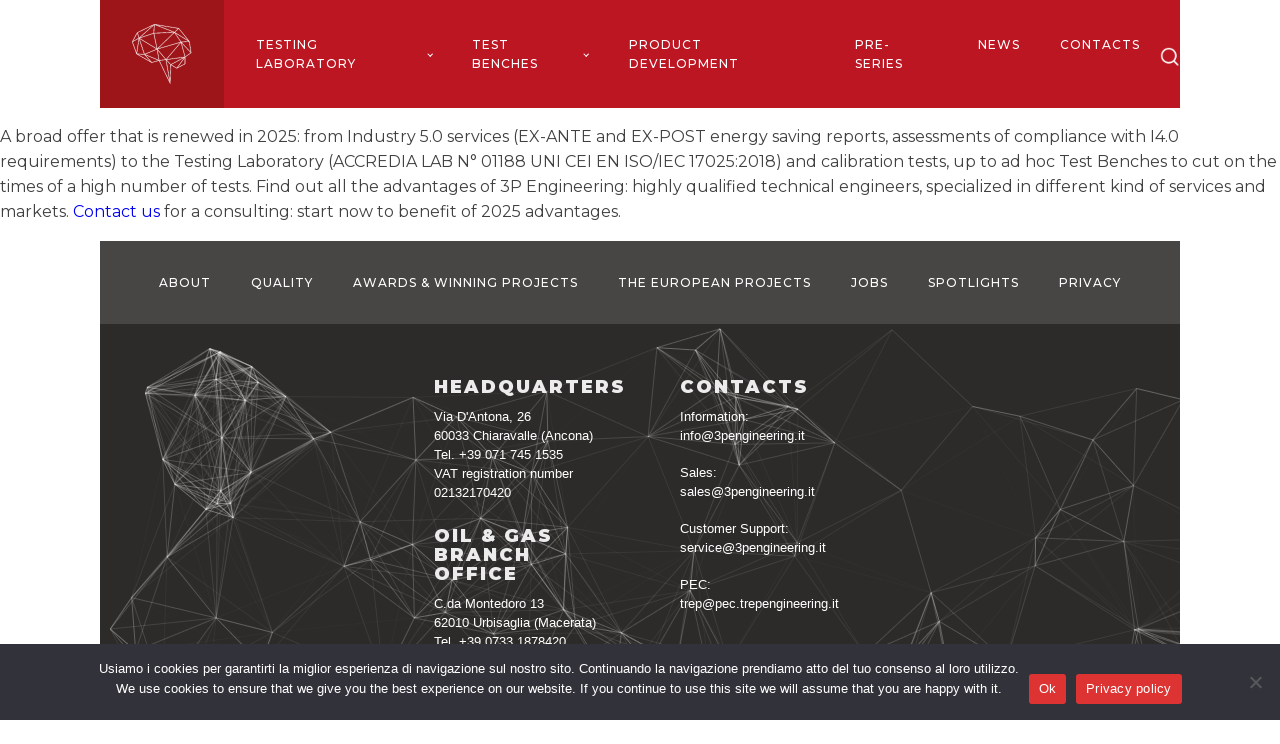

--- FILE ---
content_type: text/css;charset=UTF-8
request_url: https://www.3pengineering.it/tag/2022-2/?xlink=css&ver=6.9
body_size: 6907
content:
#section-2-5 > .ct-section-inner-wrap{padding-top:0;padding-bottom:0;display:flex;flex-direction:row;align-items:center;justify-content:space-between}#section-2-5{display:block}#section-2-5{text-align:left;width:100%;box-shadow:0px 2px 0px #ffffff}#section-15-5 > .ct-section-inner-wrap{padding-top:0;padding-bottom:0;display:flex}#section-15-5{display:block}#section-15-5{border-top-style:solid;border-top-width:1px;border-top-color:#fff;text-align:left}@media (max-width:991px){#section-15-5 > .ct-section-inner-wrap{padding-bottom:0}}@media (max-width:767px){#section-15-5 > .ct-section-inner-wrap{padding-right:20px;padding-left:20px}}@media (max-width:479px){#section-2-5 > .ct-section-inner-wrap{padding-right:0;padding-bottom:0;padding-left:0;display:flex;flex-direction:column;align-items:center}#section-2-5{display:block}#section-2-5{text-align:center}}@media (max-width:479px){#section-15-5 > .ct-section-inner-wrap{padding-right:0;padding-bottom:0;padding-left:0;display:flex;flex-direction:column;align-items:center}#section-15-5{display:block}}#div_block-75-5{width:100%;flex-direction:column;display:flex;text-align:left;justify-content:space-between;min-height:100vh}#div_block-80-5{width:100%}#div_block-9-5{margin-left:0px;background-color:#bc1622;display:flex;flex-direction:row;margin-right:0px;padding-right:0px;width:100%;align-items:center;margin-bottom:0px;padding-bottom:0px}#div_block-113-10{flex-direction:row;display:flex;text-align:left;align-items:center}#div_block-149-10{width:800px;padding-left:20px;padding-right:20px;text-align:left;align-items:center;z-index:3}#div_block-111-10{display:flex;flex-direction:column;align-items:center;background-color:#474644;width:100%;padding-top:12px;padding-bottom:12px}#div_block-16-5{background-image:url(https://www.3pengineering.it//wp-content/uploads/2021/09/canvas.png);width:100%;background-color:#2c2b29;padding-top:24px;padding-left:24px;padding-right:24px;padding-bottom:21px;-webkit-font-smoothing:antialiased;-moz-osx-font-smoothing:grayscale}#div_block-19-5{width:20%}#div_block-20-5{width:20%}#div_block-67-5{width:100%;border-top-width:1px;border-top-style:solid;border-top-color:color(9);flex-direction:row;display:flex;justify-content:flex-end;text-align:justify;align-items:center;margin-top:29px;padding-bottom:0px}@media (max-width:1120px){#div_block-111-10{flex-direction:row;display:flex;align-items:center;justify-content:center}}@media (max-width:991px){#div_block-9-5{flex-direction:row;display:flex;align-items:center}}@media (max-width:991px){#div_block-113-10{flex-direction:row;display:flex;justify-content:space-between;margin-right:0px;padding-right:27px;width:80%;padding-left:0px}}@media (max-width:991px){#div_block-111-10{flex-direction:row;display:flex;justify-content:flex-start;text-align:left}}@media (max-width:767px){#div_block-113-10{padding-right:33px}}@media (max-width:767px){#div_block-16-5{flex-direction:column;display:flex;align-items:center;padding-left:0px;text-align:left;padding-right:0px}}@media (max-width:767px){#div_block-67-5{flex-direction:column;display:flex;padding-bottom:20px}}@media (max-width:479px){#div_block-9-5{flex-direction:column;display:flex;width:100%;margin-bottom:0px;padding-bottom:26px}}@media (max-width:479px){#div_block-113-10{padding-right:8px}}@media (max-width:479px){#div_block-111-10{display:flex;align-items:center;flex-direction:row;justify-content:flex-start;text-align:center;padding-right:0px;padding-left:1px}}@media (max-width:479px){#div_block-16-5{padding-left:0px;margin-left:0px;flex-direction:column;display:flex;align-items:center;text-align:justify;padding-right:0px}}@media (max-width:479px){#div_block-67-5{width:100%}}@media (max-width:991px){#new_columns-17-5> .ct-div-block{width:50% !important}}@media (max-width:767px){#new_columns-17-5> .ct-div-block{width:100% !important}#new_columns-17-5{flex-direction:column}}@media (max-width:479px){#new_columns-17-5{padding-right:0px;padding-left:0px;width:65%}}#headline-31-5{font-weight:900;color:#ececec}#headline-86-10{margin-top:25px;font-weight:900;color:#ececec}#headline-133-10{margin-top:0px;color:#ececec}#text_block-85-10{font-family:Arial,Helvetica,sans-serif;color:#ffffff;font-size:13px;margin-top:10px;line-height:1.5}#text_block-87-10{font-family:Arial,Helvetica,sans-serif;color:#ffffff;font-size:13px;margin-top:10px;line-height:1.5}#link_text-145-10{color:#ffffff;font-family:Arial,Helvetica,sans-serif;font-size:13px;margin-bottom:18px;line-height:1.5;margin-top:10px}#link_text-141-10{color:#ffffff;font-family:Arial,Helvetica,sans-serif;font-size:13px;margin-bottom:18px;line-height:1.5}#link_text-144-10{color:#ffffff;font-family:Arial,Helvetica,sans-serif;font-size:13px;margin-bottom:18px;line-height:1.5}#link_text-146-10{color:#ffffff;font-family:Arial,Helvetica,sans-serif;font-size:13px;margin-bottom:18px;line-height:1.5}#link-3-5{padding-top:24px;padding-left:32px;padding-right:32px;padding-bottom:24px;transition-duration:0.2s;transition-timing-function:ease;transition-property:all;background-color:#9d1519;margin-right:12px;min-width:120px}#link-3-5:hover{background-color:color(4)}@media (max-width:1120px){#link-3-5{min-width:120px}}@media (max-width:991px){#link-3-5{min-width:120px}}@media (max-width:479px){#link-3-5{margin-right:0px;width:100%}}#image-4-5{width:60px;height:60px;min-width:60px}#image-112-10{max-width:20px;margin-top:5px;margin-bottom:0px}#image-112-10:hover{background-image:linear-gradient(rgba(0,0,0,0),rgba(0,0,0,0));transform:scale3d(1.1,1.1,1.1)}@media (max-width:1120px){#image-4-5{min-width:60px}}@media (max-width:1120px){#image-112-10{margin-left:0px;margin-right:17px}}@media (max-width:991px){#image-4-5{min-width:100%}}@media (max-width:767px){#image-4-5{min-width:60%}}@media (max-width:479px){#image-4-5{min-width:60%}}#inner_content-14-5{padding-top:0px}#_nav_menu-10-5 .oxy-nav-menu-hamburger-line{background-color:#ffffff}@media (max-width:991px){#_nav_menu-10-5 .oxy-nav-menu-list{display:none}#_nav_menu-10-5 .oxy-menu-toggle{display:initial}#_nav_menu-10-5.oxy-nav-menu.oxy-nav-menu-open .oxy-nav-menu-list{display:initial}}#_nav_menu-10-5.oxy-nav-menu.oxy-nav-menu-open{background-color:#9d1519;margin-top:0 !important;margin-right:0 !important;margin-left:0 !important;margin-bottom:0 !important}#_nav_menu-10-5.oxy-nav-menu.oxy-nav-menu-open .menu-item a{color:#ececec;padding-top:12px;padding-bottom:12px;padding-left:0px;padding-right:0px}#_nav_menu-10-5.oxy-nav-menu.oxy-nav-menu-open .menu-item a:hover{color:#b5b5b5}#_nav_menu-10-5 .oxy-nav-menu-hamburger-wrap{width:18px;height:18px}#_nav_menu-10-5 .oxy-nav-menu-hamburger{width:18px;height:14px}#_nav_menu-10-5 .oxy-nav-menu-hamburger-line{height:2px}#_nav_menu-10-5.oxy-nav-menu-open .oxy-nav-menu-hamburger .oxy-nav-menu-hamburger-line:first-child{top:6px}#_nav_menu-10-5.oxy-nav-menu-open .oxy-nav-menu-hamburger .oxy-nav-menu-hamburger-line:last-child{top:-6px}#_nav_menu-10-5 .menu-item > .sub-menu{transition-duration:0.15s}#_nav_menu-10-5{z-index:2}#_nav_menu-10-5 .oxy-nav-menu-list{flex-direction:row}#_nav_menu-10-5 .menu-item a{padding-top:12px;padding-right:0px;padding-bottom:12px;font-size:12px;text-transform:uppercase;letter-spacing:1px;font-weight:500;color:#ffffff;transition-duration:0.15s;-webkit-font-smoothing:antialiased;-moz-osx-font-smoothing:grayscale;padding-left:0px;margin-left:20px;margin-right:20px}#_nav_menu-10-5.oxy-nav-menu:not(.oxy-nav-menu-open) .sub-menu{background-color:#bc1622}#_nav_menu-10-5.oxy-nav-menu:not(.oxy-nav-menu-open) .menu-item a{justify-content:flex-start}#_nav_menu-10-5.oxy-nav-menu:not(.oxy-nav-menu-open) .sub-menu .menu-item a{border:0;padding-top:12px;padding-bottom:12px}#_nav_menu-10-5:hover{filter:blur(0px)}#_nav_menu-10-5 .menu-item:focus-within a,#_nav_menu-10-5 .menu-item:hover a{color:#ececec;padding-bottom:10px;border-bottom-width:2px}#_nav_menu-10-5.oxy-nav-menu:not(.oxy-nav-menu-open) .menu-item a:hover{justify-content:flex-start}#_nav_menu-10-5.oxy-nav-menu:not(.oxy-nav-menu-open) .sub-menu .menu-item a:hover{border:0;padding-top:12px;padding-bottom:12px;color:#2c2b29}#_nav_menu-106-10 .oxy-nav-menu-hamburger-line{background-color:#ffffff}@media (max-width:991px){#_nav_menu-106-10 .oxy-nav-menu-list{display:none}#_nav_menu-106-10 .oxy-menu-toggle{display:initial}#_nav_menu-106-10.oxy-nav-menu.oxy-nav-menu-open .oxy-nav-menu-list{display:initial}}#_nav_menu-106-10.oxy-nav-menu.oxy-nav-menu-open{margin-top:0 !important;margin-right:0 !important;margin-left:0 !important;margin-bottom:0 !important}#_nav_menu-106-10.oxy-nav-menu.oxy-nav-menu-open .menu-item a{padding-top:20px;padding-bottom:20px;padding-left:0px;padding-right:0px}#_nav_menu-106-10 .oxy-nav-menu-hamburger-wrap{width:20px;height:20px;margin-top:10px;margin-bottom:10px}#_nav_menu-106-10 .oxy-nav-menu-hamburger{width:20px;height:16px}#_nav_menu-106-10 .oxy-nav-menu-hamburger-line{height:3px}#_nav_menu-106-10.oxy-nav-menu-open .oxy-nav-menu-hamburger .oxy-nav-menu-hamburger-line:first-child{top:6.5px}#_nav_menu-106-10.oxy-nav-menu-open .oxy-nav-menu-hamburger .oxy-nav-menu-hamburger-line:last-child{top:-6.5px}#_nav_menu-106-10 .menu-item > .sub-menu{transition-duration:0.3s}#_nav_menu-106-10{background-color:#474644}#_nav_menu-106-10 .oxy-nav-menu-list{flex-direction:row}#_nav_menu-106-10 .menu-item a{padding-top:20px;padding-bottom:20px;color:#ffffff;text-transform:uppercase;font-weight:500;letter-spacing:1px;transition-duration:0.3s;font-size:12px;margin-left:20px;padding-left:0px;padding-right:0px;margin-right:20px}#_nav_menu-106-10.oxy-nav-menu:not(.oxy-nav-menu-open) .sub-menu{background-color:#474644}#_nav_menu-106-10.oxy-nav-menu:not(.oxy-nav-menu-open) .menu-item a{justify-content:flex-start}#_nav_menu-106-10.oxy-nav-menu:not(.oxy-nav-menu-open) .sub-menu .menu-item a{border:0;padding-top:20px;padding-bottom:20px}#_nav_menu-106-10 .menu-item:focus-within a,#_nav_menu-106-10 .menu-item:hover a{background-color:#474644;padding-top:17px;border-top-width:3px;color:#ececec}#_nav_menu-106-10.oxy-nav-menu:not(.oxy-nav-menu-open) .sub-menu:hover{background-color:#474644}#_nav_menu-106-10.oxy-nav-menu:not(.oxy-nav-menu-open) .menu-item a:hover{justify-content:flex-start}#_nav_menu-106-10.oxy-nav-menu:not(.oxy-nav-menu-open) .sub-menu .menu-item a:hover{border:0;padding-top:20px;padding-bottom:20px}@media (max-width:1120px){#_nav_menu-10-5{margin-right:12px;padding-top:12px;padding-left:12px;padding-right:12px;padding-bottom:12px}#_nav_menu-10-5.oxy-nav-menu:not(.oxy-nav-menu-open) .sub-menu .menu-item a{border:0}}@media (max-width:1120px){#_nav_menu-106-10.oxy-nav-menu:not(.oxy-nav-menu-open) .sub-menu .menu-item a{border:0}}@media (max-width:991px){#_nav_menu-106-10{margin-left:20px}#_nav_menu-106-10.oxy-nav-menu:not(.oxy-nav-menu-open) .sub-menu .menu-item a{border:0}}@media (max-width:767px){#_nav_menu-106-10{margin-top:0px;margin-bottom:0px;margin-left:20px;margin-right:auto}#_nav_menu-106-10.oxy-nav-menu:not(.oxy-nav-menu-open) .sub-menu .menu-item a{border:0}}@media (max-width:479px){#_nav_menu-10-5{margin-top:12px;margin-bottom:12px;margin-right:0px;margin-left:0px}#_nav_menu-10-5.oxy-nav-menu:not(.oxy-nav-menu-open) .sub-menu .menu-item a{border:0}}@media (max-width:479px){#_nav_menu-106-10{margin-left:20px;margin-right:0auto}#_nav_menu-106-10.oxy-nav-menu:not(.oxy-nav-menu-open) .sub-menu .menu-item a{border:0}}#_social_icons-70-5.oxy-social-icons{flex-direction:row;margin-right:-16px;margin-bottom:-16px}#_social_icons-70-5.oxy-social-icons a{font-size:32px;margin-right:16px;margin-bottom:16px;border-radius:50%;background-color:color(5)}#_social_icons-70-5.oxy-social-icons a:hover{background-color:color(2)}#_social_icons-70-5.oxy-social-icons a.oxy-social-icons-facebook{background-color:#3b5998}#_social_icons-70-5.oxy-social-icons a.oxy-social-icons-facebook:hover{background-color:#5b79b8}#_social_icons-70-5.oxy-social-icons a.oxy-social-icons-instagram{background-color:#c32aa3}#_social_icons-70-5.oxy-social-icons a.oxy-social-icons-instagram:hover{background-color:#e34ac3}#_social_icons-70-5.oxy-social-icons a.oxy-social-icons-twitter{background-color:#00b6f1}#_social_icons-70-5.oxy-social-icons a.oxy-social-icons-twitter:hover{background-color:#20d6ff}#_social_icons-70-5.oxy-social-icons a.oxy-social-icons-linkedin{background-color:#007bb6}#_social_icons-70-5.oxy-social-icons a.oxy-social-icons-linkedin:hover{background-color:#209bd6}#_social_icons-70-5.oxy-social-icons a.oxy-social-icons-rss{background-color:#ee802f}#_social_icons-70-5.oxy-social-icons a.oxy-social-icons-rss:hover{background-color:#ffa04f}#_social_icons-70-5.oxy-social-icons a.oxy-social-icons-youtube{background-color:#ff0000}#_social_icons-70-5.oxy-social-icons a.oxy-social-icons-youtube:hover{background-color:#ff4444}#_social_icons-70-5.oxy-social-icons a svg{width:0.5em;height:0.5em;color:#fff}#_social_icons-70-5.oxy-social-icons a:hover svg{color:#fff}#_social_icons-70-5{padding-right:0px}#modal-118-10{width:70%;modal-position:center;background-color:rgba(255,255,255,0);max-width:1080px;transition-duration:0.4s;flex-direction:column;display:flex;align-items:center;justify-content:center;text-align:center;margin-top:0px;z-index:-1}.ct-section{width:100%;background-size:cover;background-repeat:repeat}.ct-section>.ct-section-inner-wrap{display:flex;flex-direction:column;align-items:flex-start}.ct-div-block{display:flex;flex-wrap:nowrap;flex-direction:column;align-items:flex-start}.ct-new-columns{display:flex;width:100%;flex-direction:row;align-items:stretch;justify-content:center;flex-wrap:wrap}.ct-link-text{display:inline-block}.ct-link{display:flex;flex-wrap:wrap;text-align:center;text-decoration:none;flex-direction:column;align-items:center;justify-content:center}.ct-link-button{display:inline-block;text-align:center;text-decoration:none}.ct-link-button{background-color:#1e73be;border:1px solid #1e73be;color:#ffffff;padding:10px 16px}.ct-image{max-width:100%}.ct-fancy-icon>svg{width:55px;height:55px}.ct-inner-content{width:100%}.ct-slide{display:flex;flex-wrap:wrap;text-align:center;flex-direction:column;align-items:center;justify-content:center}.ct-nestable-shortcode{display:flex;flex-wrap:nowrap;flex-direction:column;align-items:flex-start}.oxy-comments{width:100%;text-align:left}.oxy-comment-form{width:100%}.oxy-login-form{width:100%}.oxy-search-form{width:100%}.oxy-tabs-contents{display:flex;width:100%;flex-wrap:nowrap;flex-direction:column;align-items:flex-start}.oxy-tab{display:flex;flex-wrap:nowrap;flex-direction:column;align-items:flex-start}.oxy-tab-content{display:flex;width:100%;flex-wrap:nowrap;flex-direction:column;align-items:flex-start}.oxy-testimonial{width:100%}.oxy-icon-box{width:100%}.oxy-pricing-box{width:100%}.oxy-posts-grid{width:100%}.oxy-gallery{width:100%}.ct-slider{width:100%}.oxy-tabs{display:flex;flex-wrap:nowrap;flex-direction:row;align-items:stretch}.ct-modal{flex-direction:column;align-items:flex-start}.ct-span{display:inline-block;text-decoration:inherit}.ct-widget{width:100%}.oxy-dynamic-list{width:100%}@media screen and (-ms-high-contrast:active),(-ms-high-contrast:none){.ct-div-block,.oxy-post-content,.ct-text-block,.ct-headline,.oxy-rich-text,.ct-link-text{max-width:100%}img{flex-shrink:0}body *{min-height:1px}}.oxy-testimonial{flex-direction:row;align-items:center}.oxy-testimonial .oxy-testimonial-photo-wrap{order:1}.oxy-testimonial .oxy-testimonial-photo{width:125px;height:125px;margin-right:20px}.oxy-testimonial .oxy-testimonial-photo-wrap,.oxy-testimonial .oxy-testimonial-author-wrap,.oxy-testimonial .oxy-testimonial-content-wrap{align-items:flex-start;text-align:left}.oxy-testimonial .oxy-testimonial-text{margin-bottom:8px;font-size:21px;line-height:1.4;-webkit-font-smoothing:subpixel-antialiased}.oxy-testimonial .oxy-testimonial-author{font-size:18px;-webkit-font-smoothing:subpixel-antialiased}.oxy-testimonial .oxy-testimonial-author-info{font-size:12px;-webkit-font-smoothing:subpixel-antialiased}.oxy-icon-box{text-align:left;flex-direction:column}.oxy-icon-box .oxy-icon-box-icon{margin-bottom:12px;align-self:flex-start} .oxy-icon-box .oxy-icon-box-heading{font-size:21px;margin-bottom:12px} .oxy-icon-box .oxy-icon-box-text{font-size:16px;margin-bottom:12px;align-self:flex-start}.oxy-icon-box .oxy-icon-box-link{margin-top:20px} .oxy-pricing-box .oxy-pricing-box-section{padding-top:20px;padding-left:20px;padding-right:20px;padding-bottom:20px;text-align:center}.oxy-pricing-box .oxy-pricing-box-section.oxy-pricing-box-price{justify-content:center}.oxy-pricing-box .oxy-pricing-box-section.oxy-pricing-box-graphic{justify-content:center}.oxy-pricing-box .oxy-pricing-box-title-title{font-size:48px}.oxy-pricing-box .oxy-pricing-box-title-subtitle{font-size:24px}.oxy-pricing-box .oxy-pricing-box-section.oxy-pricing-box-price{flex-direction:row}.oxy-pricing-box .oxy-pricing-box-currency{font-size:28px}.oxy-pricing-box .oxy-pricing-box-amount-main{font-size:80px;line-height:0.7}.oxy-pricing-box .oxy-pricing-box-amount-decimal{font-size:13px}.oxy-pricing-box .oxy-pricing-box-term{font-size:16px}.oxy-pricing-box .oxy-pricing-box-sale-price{font-size:12px;color:rgba(0,0,0,0.5);margin-bottom:20px} .oxy-pricing-box .oxy-pricing-box-section.oxy-pricing-box-content{font-size:16px;color:rgba(0,0,0,0.5)} .oxy-pricing-box .oxy-pricing-box-section.oxy-pricing-box-cta{justify-content:center}.oxy-progress-bar .oxy-progress-bar-background{background-color:#000000;background-image:linear-gradient(-45deg,rgba(255,255,255,.12) 25%,transparent 25%,transparent 50%,rgba(255,255,255,.12) 50%,rgba(255,255,255,.12) 75%,transparent 75%,transparent);animation:none 0s paused}.oxy-progress-bar .oxy-progress-bar-progress-wrap{width:85%}.oxy-progress-bar .oxy-progress-bar-progress{background-color:#66aaff;padding:40px;animation:none 0s paused,none 0s paused;background-image:linear-gradient(-45deg,rgba(255,255,255,.12) 25%,transparent 25%,transparent 50%,rgba(255,255,255,.12) 50%,rgba(255,255,255,.12) 75%,transparent 75%,transparent)}.oxy-progress-bar .oxy-progress-bar-overlay-text{font-size:30px;font-weight:900;-webkit-font-smoothing:subpixel-antialiased}.oxy-progress-bar .oxy-progress-bar-overlay-percent{font-size:12px}.ct-slider .unslider-nav ol li{border-color:#ffffff}.ct-slider .unslider-nav ol li.unslider-active{background-color:#ffffff}.ct-slider .ct-slide{padding:0px}.oxy-superbox .oxy-superbox-secondary,.oxy-superbox .oxy-superbox-primary{transition-duration:0.5s}.oxy-shape-divider{width:0px;height:0px}.oxy_shape_divider svg{width:100%}.oxy-pro-menu .oxy-pro-menu-container:not(.oxy-pro-menu-open-container):not(.oxy-pro-menu-off-canvas-container) .sub-menu{box-shadow:px px px px }.oxy-pro-menu .oxy-pro-menu-show-dropdown .oxy-pro-menu-list .menu-item-has-children > a svg{transition-duration:0.4s}.oxy-pro-menu .oxy-pro-menu-show-dropdown .oxy-pro-menu-list .menu-item-has-children > a div{margin-left:0px}.oxy-pro-menu .oxy-pro-menu-mobile-open-icon svg{width:30px;height:30px}.oxy-pro-menu .oxy-pro-menu-mobile-open-icon{padding-top:15px;padding-right:15px;padding-bottom:15px;padding-left:15px}.oxy-pro-menu .oxy-pro-menu-mobile-open-icon,.oxy-pro-menu .oxy-pro-menu-mobile-open-icon svg{transition-duration:0.4s}.oxy-pro-menu .oxy-pro-menu-mobile-close-icon{top:20px;left:20px}.oxy-pro-menu .oxy-pro-menu-mobile-close-icon svg{width:24px;height:24px}.oxy-pro-menu .oxy-pro-menu-mobile-close-icon,.oxy-pro-menu .oxy-pro-menu-mobile-close-icon svg{transition-duration:0.4s}.oxy-pro-menu .oxy-pro-menu-container.oxy-pro-menu-off-canvas-container,.oxy-pro-menu .oxy-pro-menu-container.oxy-pro-menu-open-container{background-color:#ffffff}.oxy-pro-menu .oxy-pro-menu-off-canvas-container,.oxy-pro-menu .oxy-pro-menu-open-container{background-image:url()}.oxy-pro-menu .oxy-pro-menu-off-canvas-container .oxy-pro-menu-list .menu-item-has-children > a svg,.oxy-pro-menu .oxy-pro-menu-open-container .oxy-pro-menu-list .menu-item-has-children > a svg{font-size:24px}.oxy-pro-menu .oxy-pro-menu-dropdown-links-toggle.oxy-pro-menu-open-container .menu-item-has-children ul,.oxy-pro-menu .oxy-pro-menu-dropdown-links-toggle.oxy-pro-menu-off-canvas-container .menu-item-has-children ul{background-color:rgba(0,0,0,0.2);border-top-style:solid}.oxy-pro-menu .oxy-pro-menu-container:not(.oxy-pro-menu-open-container):not(.oxy-pro-menu-off-canvas-container) .oxy-pro-menu-list{flex-direction:row}.oxy-pro-menu .oxy-pro-menu-container .menu-item a{text-align:left;justify-content:flex-start}.oxy-pro-menu .oxy-pro-menu-container.oxy-pro-menu-open-container .menu-item,.oxy-pro-menu .oxy-pro-menu-container.oxy-pro-menu-off-canvas-container .menu-item{align-items:flex-start}.oxy-pro-menu .oxy-pro-menu-off-canvas-container{top:0;bottom:0;right:auto;left:0}.oxy-pro-menu .oxy-pro-menu-container.oxy-pro-menu-open-container .oxy-pro-menu-list .menu-item a,.oxy-pro-menu .oxy-pro-menu-container.oxy-pro-menu-off-canvas-container .oxy-pro-menu-list .menu-item a{text-align:left;justify-content:flex-start}.oxy-site-navigation{--oxynav-brand-color:#4831B0;--oxynav-neutral-color:#FFFFFF;--oxynav-activehover-color:#EFEDF4;--oxynav-background-color:#4831B0;--oxynav-border-radius:0px;--oxynav-other-spacing:8px;--oxynav-transition-duration:0.3s;--oxynav-transition-timing-function:cubic-bezier(.84,.05,.31,.93)}.oxy-site-navigation .oxy-site-navigation__mobile-close-wrapper{text-align:left}.oxy-site-navigation > ul{left:0}.oxy-site-navigation{--oxynav-animation-name:none}.oxy-site-navigation > ul:not(.open) > li[data-cta='true']:nth-last-child(1){background-color:var(--oxynav-brand-color);transition:var(--oxynav-transition-duration);margin-left:var(--oxynav-other-spacing);border:none}.oxy-site-navigation > ul:not(.open) > li[data-cta='true']:nth-last-child(2){background:transparent;border:1px solid currentColor;transition:var(--oxynav-transition-duration);margin-left:var(--oxynav-other-spacing)}.oxy-site-navigation > ul:not(.open) > li[data-cta='true']:nth-last-child(2):not(:hover) > img{filter:invert(0) !important}.oxy-site-navigation > ul:not(.open) > li[data-cta='true']:hover{background-color:var(--oxynav-activehover-color)}.oxy-site-navigation > ul:not(.open) > li[data-cta='true']:nth-last-child(1) > a{color:var(--oxynav-neutral-color)}.oxy-site-navigation > ul:not(.open) > li[data-cta='true']:nth-last-child(2) > a{color:var(--oxynav-brand-color)}.oxy-site-navigation > ul:not(.open) > li[data-cta='true']:hover > a{color:var(--oxynav-brand-color)}.oxy-site-navigation > ul:not(.open) > li[data-cta='true']:nth-last-child(1) > a::after{color:var(--oxynav-neutral-color)}.oxy-site-navigation > ul:not(.open) > li[data-cta='true']:nth-last-child(2) > a::after{color:var(--oxynav-brand-color)}.oxy-site-navigation > ul:not(.open) > li[data-cta='true']:hover > a::after{color:var(--oxynav-brand-color)}.oxy-site-navigation > ul:not(.open) > li[data-cta='true'] > ul{display:none}.oxy-site-navigation > ul:not(.open) > li[data-cta='true'] > button,.oxy-site-navigation > ul:not(.open) > li[data-cta='true'] > ul{display:none}.ct-section-inner-wrap,.oxy-header-container{max-width:1120px}body{font-family:'Montserrat'}body{line-height:1.6;font-size:16px;font-weight:400;color:#404040}.oxy-nav-menu-hamburger-line{background-color:#404040}h1,h2,h3,h4,h5,h6{font-family:'Montserrat';font-size:36px;font-weight:700}h2,h3,h4,h5,h6{font-size:28px;font-weight:600;color:#9d1519}h3,h4,h5,h6{font-size:24px}h4,h5,h6{font-size:20px}h5,h6{font-size:18px}h6{font-size:16px}a{text-decoration:none}a:hover{text-decoration:none}.ct-link-text{text-decoration:}.ct-link{text-decoration:}.ct-link-button{border-radius:3px}.ct-section-inner-wrap{padding-top:75px;padding-right:20px;padding-bottom:75px;padding-left:20px}.ct-new-columns > .ct-div-block{padding-top:20px;padding-right:20px;padding-bottom:20px;padding-left:20px}.oxy-header-container{padding-right:20px;padding-left:20px}@media (max-width:992px){.ct-columns-inner-wrap{display:block !important}.ct-columns-inner-wrap:after{display:table;clear:both;content:""}.ct-column{width:100% !important;margin:0 !important}.ct-columns-inner-wrap{margin:0 !important}}.oxel_dropdown_button__submenu{position:absolute;top:100%;left:0px;min-width:100%;padding-top:4px;width:200px;z-index:10}.oxel_dropdown_button{background-color:#374047;position:relative}.oxel_dropdown_button:not(.ct-section):not(.oxy-easy-posts),.oxel_dropdown_button.oxy-easy-posts .oxy-posts,.oxel_dropdown_button.ct-section .ct-section-inner-wrap{display:flex;flex-direction:row;align-items:center}.oxel_dropdown_button__label{color:#f9f9fa;margin-right:8px}.oxel_dropdown_button__icon{color:#f9f9fa}.oxel_dropdown_button__icon >svg{width:16px;height:16px}.oxel_dropdown_button__icon{}.oxel_dropdown_button__submenu__button:hover{background-color:#dee1e3}.oxel_dropdown_button__submenu__button{padding-top:8px;padding-bottom:8px;padding-left:16px;padding-right:16px;text-align:left;background-color:#eceeef;min-width:100%;color:#374047;transition-duration:0.3s;transition-timing-function:ease-in-out}.oxel_dropdown_button__submenu__button:not(.ct-section):not(.oxy-easy-posts),.oxel_dropdown_button__submenu__button.oxy-easy-posts .oxy-posts,.oxel_dropdown_button__submenu__button.ct-section .ct-section-inner-wrap{display:flex;flex-direction:column;align-items:flex-start}.oxel_dropdown_button__submenu__button__label{}.oxel_dropdown_button__submenu--hidden{opacity:0;pointer-events:none}.oxel_dropdown_button__trigger{padding-top:8px;padding-bottom:8px;padding-left:16px;padding-right:6px;cursor:pointer}.oxel_dropdown_button__trigger:not(.ct-section):not(.oxy-easy-posts),.oxel_dropdown_button__trigger.oxy-easy-posts .oxy-posts,.oxel_dropdown_button__trigger.ct-section .ct-section-inner-wrap{display:flex;flex-direction:row;align-items:center}.flight-dark-outline-small-button:hover{background-color:color(3)}.flight-dark-outline-small-button{font-family:Montserrat;font-weight:700;font-size:17px;padding-top:18px;padding-bottom:18px;padding-left:48px;padding-right:48px;text-transform:uppercase;letter-spacing:2px;line-height:1.1;text-align:center;border-radius:100px;border-top-style:solid;border-right-style:solid;border-bottom-style:solid;border-left-style:solid;border-top-width:1px;border-right-width:1px;border-bottom-width:1px;border-left-width:1px;border-top-color:#c0271c;border-right-color:#c0271c;border-bottom-color:#c0271c;border-left-color:#c0271c;transition-duration:0.2s;transition-timing-function:ease;transition-property:all;margin-left:-6px;color:#b50000}.flight-testimonials-image{margin-bottom:16px}.flight-testimonials-column{border-top-width:1px;border-right-width:1px;border-bottom-width:1px;border-left-width:1px;border-top-style:solid;border-right-style:solid;border-bottom-style:solid;border-left-style:solid;border-top-color:color(2);border-right-color:color(2);border-bottom-color:color(2);border-left-color:color(2)}.flight-testimonial-heading{font-family:Montserrat;color:color(1);font-size:24px;font-weight:900;line-height:1.1;margin-bottom:12px}.flight-testmonials-text{font-family:Montserrat;padding-right:40px;color:color(1);font-size:14px;font-weight:400;line-height:1.6;margin-bottom:24px;margin-top:6px}.flight-body-text{font-family:Montserrat;font-size:14px;color:color(1);font-weight:400;line-height:1.6}.flight-textlink:hover{color:#1c3345}.flight-textlink{color:#036499;font-size:14px;transition-duration:0.2s;transition-timing-function:ease;transition-property:all}.flight-heading-three{font-family:Montserrat;font-size:18px;font-weight:900;color:color(2);line-height:1.1;letter-spacing:2px}.flight-images-2-image{border-top-width:1px;border-right-width:1px;border-bottom-width:1px;border-left-width:1px;border-top-style:solid;border-right-style:solid;border-bottom-style:solid;border-left-style:solid;border-top-color:#ffffff;border-right-color:#ffffff;border-bottom-color:#ffffff;border-left-color:#ffffff}.flight-heading-two{font-family:Montserrat;color:color(1);font-size:36px;font-weight:900;line-height:1.1;letter-spacing:2px}.flight-aircraft-heading{font-family:Montserrat;font-size:18px;font-weight:700;color:#9d1519;line-height:1.1;margin-bottom:12px;text-transform:uppercase}.flight-aircraft-image{background-size:contain;margin-bottom:16px;min-width:330px;min-height:220px;background-attachment:scroll;background-repeat:no-repeat}.flight-aircraft-text{font-family:Montserrat;color:#2c2b29;font-size:14px;font-weight:400;line-height:1.6;margin-bottom:12px;transition-duration:0.5s;transition-property::hover}.flight-courses-heading{font-family:Montserrat;color:color(1);font-size:18px;font-weight:900;line-height:1.1;margin-bottom:12px}.flight-course-text{font-family:Montserrat;color:color(1);font-size:14px;font-weight:400;margin-bottom:24px}.flight-courses-star{width:24px;margin-bottom:12px}.flight-courses-img-column{border-top-color:color(2);border-right-color:white;border-bottom-color:white;border-left-color:white;border-top-style:solid;border-right-style:solid;border-bottom-style:solid;border-left-style:solid;border-top-width:1px;border-right-width:1px;border-bottom-width:1px;border-left-width:1px}.onepage-heading-two{color:#ffffff;font-size:50px;font-weight:900;line-height:1.1}@media (max-width:479px){.onepage-heading-two{font-size:40px}}.onepage-subheading{color:#666666;font-size:20px;font-weight:400;max-width:720px;line-height:1.6}.onepage-red-button:hover{transition-duration:0.2s;transition-timing-function:ease;transition-property:all;box-shadow:0px 20px 40px -10px rgba(253,98,90,0.5)}.onepage-red-button{color:#ffffff;background-color:#fd625e;text-decoration:none;font-size:20px;font-weight:700;line-height:1.1;padding-left:48px;padding-right:48px;padding-top:17px;padding-bottom:17px;border-radius:100px;letter-spacing:1px;text-align:center;transition-duration:0.2s;transition-timing-function:ease;transition-property:all;box-shadow:0px 25px 20px -20px rgba(253,98,90,0.3)}.onepage-iconblock-1-wrapper{width:100%;background-color:#ffffff;padding-top:36px;padding-left:36px;padding-right:36px;padding-bottom:36px;text-align:center;height:100%;box-shadow:0px 10px 40px rgba(0,0,0,0.05)}.onepage-iconblock-1-wrapper:not(.ct-section):not(.oxy-easy-posts),.onepage-iconblock-1-wrapper.oxy-easy-posts .oxy-posts,.onepage-iconblock-1-wrapper.ct-section .ct-section-inner-wrap{display:flex;flex-direction:column;align-items:center}.onepage-iconblock-1-text{font-family:Montserrat;color:#666666;font-size:16px;font-weight:400;line-height:1.6;margin-bottom:24px}.onepage-iconblock-1-icon{color:#fd625e}.onepage-iconblock-1-icon >svg{width:36px;height:36px}.onepage-iconblock-1-icon{margin-bottom:24px}.onepage-iconblock-1-title{font-family:Montserrat;color:#000000;font-size:24px;font-weight:700;line-height:1.2;margin-bottom:6px}.flight-outline-button:hover{background-color:color(2);color:color(7);border-top-color:color(2);border-right-color:color(2);border-bottom-color:color(2);border-left-color:color(2)}.flight-outline-button{font-family:Montserrat;color:color(2);font-size:18px;font-weight:700;line-height:1.1;letter-spacing:2px;text-transform:uppercase;padding-top:18px;padding-left:48px;padding-right:48px;padding-bottom:19px;border-top-style:solid;border-right-style:solid;border-bottom-style:solid;border-left-style:solid;border-top-width:1px;border-right-width:1px;border-bottom-width:1px;border-left-width:1px;border-radius:100px;transition-duration:0.2s;transition-timing-function:ease;transition-property:all;text-align:center}.flight-main-button:hover{background-color:color(4);border-top-color:#a80000;border-right-color:#a80000;border-bottom-color:#a80000;border-left-color:#a80000;border-top-style:solid;border-right-style:solid;border-bottom-style:solid;border-left-style:solid;border-top-width:1px;border-right-width:1px;border-bottom-width:1px;border-left-width:1px}.flight-main-button{font-family:Montserrat;color:color(2);font-size:18px;font-weight:700;line-height:1.1;text-transform:uppercase;letter-spacing:2px;background-color:color(3);padding-top:18px;padding-bottom:19px;padding-left:48px;padding-right:48px;border-radius:100px;border-top-width:1px;border-right-width:1px;border-bottom-width:1px;border-left-width:1px;border-top-style:solid;border-right-style:solid;border-bottom-style:solid;border-left-style:solid;border-top-color:#c0271c;border-right-color:#c0271c;border-bottom-color:#c0271c;border-left-color:#c0271c;transition-duration:0.2s;transition-timing-function:ease;transition-property:all;text-align:center}.flight-small-main-button:hover{background-color:color(4)}.flight-small-main-button{font-family:Montserrat;color:color(2);font-size:14px;font-weight:700;background-color:color(3);line-height:1.1;letter-spacing:2px;text-transform:uppercase;text-align:center;padding-top:18px;padding-left:48px;padding-right:48px;padding-bottom:18px;border-radius:100px;transition-duration:0.2s;transition-timing-function:ease;transition-property:all}.flight-specs-text{font-family:Montserrat;font-size:14px;color:color(1);font-weight:400;line-height:1.6;margin-bottom:8px}.flight-divider{width:100%;background-color:color(10);margin-top:12px;margin-bottom:18px}.flight-pricing-4-column{border-top-color:#ffffff;border-right-color:#ffffff;border-bottom-color:#ffffff;border-left-color:#ffffff;border-top-style:solid;border-right-style:solid;border-bottom-style:solid;border-left-style:solid;border-top-width:1px;border-right-width:1px;border-bottom-width:1px;border-left-width:1px;text-align:center;box-shadow:inset 0px 0px 0px 2px #dbedf6}.flight-pricing-4-column:not(.ct-section):not(.oxy-easy-posts),.flight-pricing-4-column.oxy-easy-posts .oxy-posts,.flight-pricing-4-column.ct-section .ct-section-inner-wrap{display:flex;flex-direction:column;align-items:center}.flight-pricing-4-title{font-family:Montserrat;color:#000000;font-size:18px;font-weight:900;line-height:1.1;margin-bottom:36px}.flight-pricing-4-icon{color:#f70402}.flight-pricing-4-icon >svg{width:48px;height:48px}.flight-pricing-4-icon{margin-bottom:12px}.flight-pricing-4-price{font-family:Montserrat;font-size:32px;color:#000000;font-weight:400;line-height:1.1;margin-bottom:24px;margin-top:24px}.flight-pricing-4-point:last-child{border-bottom-style:solid;border-bottom-width:1px;border-bottom-color:#dbedf6}.flight-pricing-4-point{font-family:Montserrat;color:#000000;font-size:14px;font-weight:400;width:100%;padding-top:12px;padding-bottom:12px;border-top-width:1px;border-top-style:solid;border-top-color:#dbedf6}.flight-pricing-4-inactive{font-family:Montserrat;font-size:14px;font-weight:400;color:#dbedf6;width:100%;padding-top:12px;padding-bottom:12px;border-top-width:1px;border-top-style:solid;border-top-color:#dbedf6}.flight-heading-one{font-family:Montserrat;color:color(2);font-size:64px;font-weight:900;line-height:1.1;letter-spacing:3px}@media (max-width:767px){.flight-heading-one{font-size:56px}}@media (max-width:479px){.flight-heading-one{font-size:40px}}.flight-course-bullet-text{font-family:Montserrat;color:color(1);font-size:14px;font-weight:400;margin-bottom:12px;padding-left:20px}.flight-bullet{font-family:Montserrat;font-weight:900;color:color(3);margin-left:-9px}.flight-benefits-column:hover{}.flight-benefits-column{background-color:#bc1622;border-top-width:1px;border-right-width:1px;border-bottom-width:1px;border-left-width:1px;border-top-style:solid;border-right-style:solid;border-bottom-style:solid;border-left-style:solid;border-top-color:#bc1622;border-right-color:#bc1622;border-bottom-color:#bc1622;border-left-color:#bc1622;transition-duration:0.2s;transition-timing-function:ease;transition-property:all;text-align:center;padding-right:0px;border-radius:0px}.flight-benefits-column:not(.ct-section):not(.oxy-easy-posts),.flight-benefits-column.oxy-easy-posts .oxy-posts,.flight-benefits-column.ct-section .ct-section-inner-wrap{display:flex;flex-direction:column;align-items:flex-start;justify-content:flex-start}.flight-benefits-icon{width:60px;margin-bottom:12px}.flight-benefits-heading:hover{font-family:Montserrat}.flight-benefits-heading{font-family:Montserrat;font-size:18px;font-weight:900;color:#ffffff;margin-bottom:12px;text-align:left}.flight-benefits-text{font-family:Montserrat;font-size:14px;color:#ffffff;font-weight:400;line-height:1.6;margin-bottom:0px;text-align:left}.oxy-superbox-primary{border-top-style:none;border-right-style:none;border-bottom-style:none;border-left-style:none}.oxy-superbox-secondary{}.flight-airplanes-column{border-top-color:white;border-right-color:white;border-bottom-color:white;border-left-color:white;border-top-width:1px;border-right-width:1px;border-bottom-width:1px;border-left-width:1px;border-top-style:solid;border-right-style:solid;border-bottom-style:solid;border-left-style:solid;width:NaN%}.flight-airplanes-superbox-secondary{padding-top:24px;padding-left:24px;padding-right:24px;padding-bottom:24px;color:#ffffff;min-width:100%;min-height:120%}.flight-airplanes-superbox-secondary:not(.ct-section):not(.oxy-easy-posts),.flight-airplanes-superbox-secondary.oxy-easy-posts .oxy-posts,.flight-airplanes-superbox-secondary.ct-section .ct-section-inner-wrap{display:flex;flex-direction:column;justify-content:flex-start}@media (max-width:991px){.flight-airplanes-superbox-secondary{text-align:left}.flight-airplanes-superbox-secondary:not(.ct-section):not(.oxy-easy-posts),.flight-airplanes-superbox-secondary.oxy-easy-posts .oxy-posts,.flight-airplanes-superbox-secondary.ct-section .ct-section-inner-wrap{display:flex;flex-direction:column;align-items:flex-start;justify-content:flex-start}}.flight-airplane-heading{font-family:Montserrat;color:#ffffff;font-size:24px;font-weight:900;line-height:1.1;margin-bottom:12px}.flight-airplane-text{font-family:Montserrat;color:#fff;font-size:14px;line-height:1.6;font-weight:400;margin-top:120px;max-width:320px}.flight-airplane-superbox-primary{padding-top:24px;padding-left:24px;padding-right:24px;padding-bottom:60%;border-top-style:none;border-right-style:none;border-bottom-style:none;border-left-style:none;color:#ffffff}@media (max-width:991px){.flight-airplane-superbox-primary{padding-bottom:40%}}@media (max-width:767px){.flight-airplane-superbox-primary{padding-bottom:50%}}@media (max-width:479px){.flight-airplane-superbox-primary{padding-bottom:60%}}.flight-courses-link:hover{color:#c0271c}.flight-courses-link{font-family:Montserrat;color:#01739f;font-size:14px;font-weight:400;line-height:1.6;transition-duration:0.2s;transition-timing-function:ease;transition-property:all}.flight-course-wrapper{margin-bottom:12px}.flight-course-wrapper:not(.ct-section):not(.oxy-easy-posts),.flight-course-wrapper.oxy-easy-posts .oxy-posts,.flight-course-wrapper.ct-section .ct-section-inner-wrap{display:flex;flex-direction:row;align-items:center}.flight-star-image{width:12px;margin-right:8px}.flight-outline-small-button:hover{color:#ffffff;background-color:color(2)}.flight-outline-small-button{font-family:Montserrat;font-weight:700;color:#ffffff;font-size:14px;line-height:1.1;letter-spacing:2px;text-transform:uppercase;padding-top:18px;padding-bottom:18px;padding-left:36px;padding-right:36px;border-top-style:solid;border-right-style:solid;border-bottom-style:solid;border-left-style:solid;border-top-width:1px;border-right-width:1px;border-bottom-width:1px;border-left-width:1px;border-top-color:#fff;border-right-color:#fff;border-bottom-color:#fff;border-left-color:#fff;border-radius:100px;transition-duration:0.6s;transition-timing-function:ease;transition-property:all}.flight-services-image{width:60px;margin-bottom:12px;border-top-style:none;border-right-style:none;border-bottom-style:none;border-left-style:none}.flight-maintence-column{background-color:color(10);border-top-width:1px;border-right-width:1px;border-bottom-width:1px;border-left-width:1px;border-top-style:solid;border-right-style:solid;border-bottom-style:solid;border-left-style:solid;border-top-color:color(2);border-right-color:color(2);border-bottom-color:color(2);border-left-color:color(2);text-align:center}.flight-maintence-column:not(.ct-section):not(.oxy-easy-posts),.flight-maintence-column.oxy-easy-posts .oxy-posts,.flight-maintence-column.ct-section .ct-section-inner-wrap{display:flex;flex-direction:column;align-items:center;justify-content:center}.flight-maintence-image{width:60px;margin-bottom:12px}.flight-maintence-heading{font-family:Montserrat;font-size:18px;color:color(1);font-weight:900;line-height:1.1;margin-bottom:12px}.flight-maintence-text{font-family:Montserrat;color:color(1);font-size:14px;font-weight:400}.flight-maintence-gallery-column{background-size:cover;background-color:color(7);border-top-width:1px;border-right-width:1px;border-bottom-width:1px;border-left-width:1px;border-top-style:solid;border-right-style:solid;border-bottom-style:solid;border-left-style:solid;border-top-color:color(2);border-right-color:color(2);border-bottom-color:color(2);border-left-color:color(2);background-repeat:no-repeat;background-position:50% 50%}.atomic-subheading{font-family:Montserrat;color:color(32);font-size:24px;line-height:1.6;font-weight:200;max-width:480px;-webkit-font-smoothing:antialiased;-moz-osx-font-smoothing:grayscale}@media (max-width:767px){.atomic-subheading{font-size:20px}}@media (max-width:479px){.atomic-subheading{font-size:18px}}.atomic-secondary-heading{color:color(32);font-weight:400;font-size:56px;line-height:1.1;-webkit-font-smoothing:antialiased;-moz-osx-font-smoothing:grayscale}@media (max-width:1120px){.atomic-secondary-heading{font-size:52px}}@media (max-width:767px){.atomic-secondary-heading{font-size:44px}}@media (max-width:479px){.atomic-secondary-heading{font-size:40px}}.hyperion-subheading{font-family:Montserrat;color:color(41);font-weight:900;font-size:30px;letter-spacing:4px;line-height:1.1;text-transform:uppercase}@media (max-width:991px){.hyperion-subheading{font-size:20px}}.hyperion-heading-two{font-family:Montserrat;color:color(40);font-weight:900;font-size:120px;line-height:1}@media (max-width:991px){.hyperion-heading-two{font-size:96px}}@media (max-width:767px){.hyperion-heading-two{font-size:72px}}@media (max-width:479px){.hyperion-heading-two{font-size:60px}}.agencyb-heading-two{font-family:Montserrat;color:color(30);font-size:56px;font-weight:700;line-height:1}@media (max-width:767px){.agencyb-heading-two{font-size:56px}}@media (max-width:479px){.agencyb-heading-two{font-size:48px}}.oxy-stock-content-styles{}.flight-other-single{margin-left:0px}.music-big-strong-heading{font-family:Montserrat;color:color(24);font-size:60px;font-weight:900;line-height:1.1;letter-spacing:6px;z-index:100}@media (max-width:767px){.music-big-strong-heading{font-size:48px}}@media (max-width:479px){.music-big-strong-heading{font-size:36px}}.music-subheading{font-family:Montserrat;font-weight:900;letter-spacing:12px;line-height:1.1;color:color(25);position:absolute;font-size:60px;z-index:0}@media (max-width:767px){.music-subheading{font-size:48px}}@media (max-width:479px){.music-subheading{font-size:36px}}.flight-footer-1-column{padding-left:0px;margin-left:20px;margin-right:20px;text-align:left;width:100%;margin-top:10px;margin-bottom:0px}.flight-footer-1-column:not(.ct-section):not(.oxy-easy-posts),.flight-footer-1-column.oxy-easy-posts .oxy-posts,.flight-footer-1-column.ct-section .ct-section-inner-wrap{display:flex}@media (max-width:991px){.flight-footer-1-column{text-align:left}.flight-footer-1-column:not(.ct-section):not(.oxy-easy-posts),.flight-footer-1-column.oxy-easy-posts .oxy-posts,.flight-footer-1-column.ct-section .ct-section-inner-wrap{display:flex;flex-direction:column;align-items:flex-start}}@media (max-width:767px){.flight-footer-1-column{margin-left:0px;margin-right:25px;text-align:center}.flight-footer-1-column:not(.ct-section):not(.oxy-easy-posts),.flight-footer-1-column.oxy-easy-posts .oxy-posts,.flight-footer-1-column.ct-section .ct-section-inner-wrap{display:flex;flex-direction:column;align-items:center}}@media (max-width:479px){.flight-footer-1-column{padding-right:0px;max-width:300px;margin-right:0px;margin-left:0px;text-align:center;padding-left:0px}.flight-footer-1-column:not(.ct-section):not(.oxy-easy-posts),.flight-footer-1-column.oxy-easy-posts .oxy-posts,.flight-footer-1-column.ct-section .ct-section-inner-wrap{display:flex;flex-direction:column;align-items:center}}.flight-footer-1-textlink:hover{color:color(2)}.flight-footer-1-textlink{font-family:Montserrat;color:color(8);font-size:14px;font-weight:400;line-height:1.1;margin-top:16px;transition-duration:0.2s;transition-timing-function:ease;transition-property:all}.flight-course-column{background-size:cover;background-color:#03729b;border-top-style:solid;border-right-style:solid;border-bottom-style:solid;border-left-style:solid;border-top-width:1px;border-right-width:1px;border-bottom-width:1px;border-left-width:1px;border-top-color:color(2);border-right-color:white;border-bottom-color:white;border-left-color:white;background-repeat:no-repeat;background-position:50% 50%}.flight-airplane-gallery-column{background-size:cover;background-color:#03729b;border-top-style:solid;border-right-style:solid;border-bottom-style:solid;border-left-style:solid;border-top-width:1px;border-right-width:1px;border-bottom-width:1px;border-left-width:1px;border-top-color:color(2);border-right-color:color(2);border-bottom-color:color(2);border-left-color:color(2);background-repeat:no-repeat;background-position:50% 50%}.flight-contact-wrapper{width:100%;margin-bottom:8px;text-align:left}.flight-contact-wrapper:not(.ct-section):not(.oxy-easy-posts),.flight-contact-wrapper.oxy-easy-posts .oxy-posts,.flight-contact-wrapper.ct-section .ct-section-inner-wrap{display:flex;flex-direction:row;align-items:flex-start;justify-content:flex-start}.flight-contact-icon{color:color(3)}.flight-contact-icon >svg{width:16px;height:16px}.flight-contact-icon{margin-right:8px}.flight-contact-link:hover{color:color(12)}.flight-contact-link{font-size:14px;color:color(7)}.flight-faq-text{font-family:Montserrat;color:color(1);font-size:16px;font-weight:400;line-height:1.6;margin-bottom:16px}.flight-faq-heading{font-family:Montserrat;font-weight:900;font-size:18px;color:color(1);margin-bottom:12px;line-height:1.1}.flight-services-column{background-size:cover;border-top-color:white;border-right-color:white;border-bottom-color:white;border-left-color:white;border-top-width:1px;border-right-width:1px;border-bottom-width:1px;border-left-width:1px;border-top-style:solid;border-right-style:solid;border-bottom-style:solid;border-left-style:solid;background-color:#03729b}.flight-services-wrapper{padding-left:40px;padding-right:40px;padding-top:40px;padding-bottom:30%;border-top-color:color(2);border-right-color:color(2);border-bottom-color:color(2);border-left-color:color(2);background-image:linear-gradient(rgba(1,115,159,0.9),rgba(1,115,159,0.00))}.flight-services-heading{color:color(2);font-size:18px;text-transform:uppercase;letter-spacing:2px;line-height:1.1;margin-bottom:12px}.flight-service-star-image{width:24px;margin-bottom:12px}.flight-services-text{font-family:Montserrat;font-size:14px;color:color(2);font-weight:400;-webkit-font-smoothing:antialiased;-moz-osx-font-smoothing:grayscale;margin-bottom:24px}.flight-about-gallery-image{background-color:#03729b;border-top-width:1px;border-right-width:1px;border-bottom-width:1px;border-left-width:1px;border-top-color:#fff;border-right-color:#fff;border-bottom-color:#fff;border-left-color:#fff;border-top-style:solid;border-right-style:solid;border-bottom-style:solid;border-left-style:solid}.flight-about-benefits-column{background-color:color(10);border-top-width:1px;border-right-width:1px;border-bottom-width:1px;border-left-width:1px;border-top-style:solid;border-right-style:solid;border-bottom-style:solid;border-left-style:solid;border-top-color:color(2);border-right-color:white;border-bottom-color:white;border-left-color:white;text-align:center}.flight-about-benefits-column:not(.ct-section):not(.oxy-easy-posts),.flight-about-benefits-column.oxy-easy-posts .oxy-posts,.flight-about-benefits-column.ct-section .ct-section-inner-wrap{display:flex;flex-direction:column;align-items:center;justify-content:center}.flight-about-benefits-image{width:60px;margin-bottom:12px}.flight-about-benefits-heading{font-family:Montserrat;color:color(1);font-size:18px;font-weight:900;line-height:1.1;margin-bottom:12px}.flight-about-benefits-text{font-family:Montserrat;color:color(1);font-size:14px;font-weight:400;line-height:1.6}.toggle-7119{padding-top:0px;padding-left:2px}.toggle-7119 .oxy-expand-collapse-icon{font-size:11px}.toggle-7119-expanded{}.toggle-1572{padding-left:4px;padding-top:0px}.toggle-1572 .oxy-expand-collapse-icon{font-size:12px}.toggle-1572-expanded{}.toggle-8335{}.toggle-8335 .oxy-expand-collapse-icon{font-size:8px}.toggle-8335 .oxy-expand-collapse-icon::before,.toggle-8335 .oxy-expand-collapse-icon::after{background-color:rgba(0,0,0,0)}.toggle-8335-expanded{}.toggle-1280{}.toggle-1280-expanded{}p{}input{}.wpcf7-form textarea{min-width:300px}button{background-color:#000000}.oxy-search-form input{max-width:800px;min-width:100px}.wpcf7-form p label{color:#ffffff}@media (max-width:479px){.wpcf7-form textarea{max-width:300px}}@media (max-width:479px){input{}}

--- FILE ---
content_type: image/svg+xml
request_url: https://www.3pengineering.it//wp-content/uploads/2021/11/cervello3P.svg
body_size: 3337
content:
<?xml version="1.0" encoding="UTF-8" standalone="no"?>
<svg
   xmlns:dc="http://purl.org/dc/elements/1.1/"
   xmlns:cc="http://creativecommons.org/ns#"
   xmlns:rdf="http://www.w3.org/1999/02/22-rdf-syntax-ns#"
   xmlns:svg="http://www.w3.org/2000/svg"
   xmlns="http://www.w3.org/2000/svg"
   xmlns:sodipodi="http://sodipodi.sourceforge.net/DTD/sodipodi-0.dtd"
   xmlns:inkscape="http://www.inkscape.org/namespaces/inkscape"
   inkscape:version="1.0 (4035a4fb49, 2020-05-01)"
   sodipodi:docname="cervello3P.svg"
   version="1.1"
   id="svg10"
   xml:space="preserve"
   width="666.66669"
   height="666.66669"
   viewBox="0 0 666.66669 666.66669"><sodipodi:namedview
     inkscape:current-layer="g20"
     inkscape:window-maximized="1"
     inkscape:window-y="-8"
     inkscape:window-x="-8"
     inkscape:cy="430.06466"
     inkscape:cx="172.44359"
     inkscape:zoom="5.6851383"
     showgrid="false"
     id="namedview8"
     inkscape:window-height="837"
     inkscape:window-width="1600"
     inkscape:pageshadow="2"
     inkscape:pageopacity="0"
     guidetolerance="10"
     gridtolerance="10"
     objecttolerance="10"
     borderopacity="1"
     bordercolor="#666666"
     pagecolor="#ffffff" /><metadata
     id="metadata16"><rdf:RDF><cc:Work
         rdf:about=""><dc:format>image/svg+xml</dc:format><dc:type
           rdf:resource="http://purl.org/dc/dcmitype/StillImage" /><dc:title /></cc:Work></rdf:RDF></metadata><defs
     id="defs14" /><g
     style="fill:#ffffff"
     id="g18"
     transform="matrix(1.813246,0,0,-1.813246,-123.31376,787.08654)"><g
       id="g20"
       transform="translate(394.043,233.7949)"
       style="stroke:#ff0000;fill:#ffffff;stroke-opacity:1"><path
         d="m 0,0 -23.13,85.198 57.203,-61.13 z m -47.558,-67.338 45.619,61.734 -0.656,-37.811 z m 67.538,165.297 -83.698,51.656 23.835,21.898 z M -114.522,-16.707 -26.064,87.006 -2.185,-0.954 Z m -0.461,-2.445 107.837,15.121 -80.932,-43.053 z m -0.638,-2.738 26.114,-27.109 -3.881,-101.647 z m -2.79,2.297 23.188,-134.289 -63.063,130.159 z m -126.946,30.68 81.715,-33.62 -40.97,-11.957 z m -4.862,1.9 39.505,-44.189 -81.812,46.772 z m -34.145,98.514 -13.596,-89.626 -24.523,69.01 z m 0.104,2.737 -36.733,-19.866 27.253,50.012 z m 1.991,1.529 -9.749,31.001 95.879,46.413 z m 216.351,35.029 -112.407,44.094 135.985,-22.432 z m 4.256,-5.222 83.253,-51.382 -46.507,-3.494 z m -108.436,-99.648 141.122,41.302 -88.455,-103.71 z m -0.158,-3.471 50.481,-59.817 -39.333,-4.075 z m -2.82,2.437 11.465,-65.71 -84.973,34.961 z m -78.255,-29.474 -44.81,2.736 13.728,90.49 z m 57.711,129.17 -84.227,-28.02 87.337,78.5 z m 2.386,0.37 3.155,51.224 116.818,-45.824 z m 125.376,2.644 38.469,-57.451 -140.519,-41.125 z M -174.761,46.743 -248.944,15.712 -280.709,110.99 Z m -16.293,95.862 122.329,5.506 -102.726,-99.23 z m -2.321,-0.42 19.498,-93.219 -106.175,64.384 z M -51.91,-69.259 -85.926,-48.61 -4.739,-5.423 Z M 34.122,27.468 -22.97,88.479 24.3,92.031 Z m -7.704,66.316 -65.263,80.189 -0.282,0.345 -149.836,24.717 -0.37,0.061 -104.628,-50.649 -0.342,-0.165 -30.917,-56.739 26.756,-75.294 92.884,-53.103 0.434,-0.25 44.438,12.969 69.069,-142.551 4.432,116.094 35.567,-21.59 51.378,27.338 0.736,42.289 36.66,25.898 z"
         style="fill:#ffffff;fill-opacity:1;fill-rule:nonzero;stroke:#ffffff;stroke-opacity:1"
         id="path22" /></g></g></svg>
